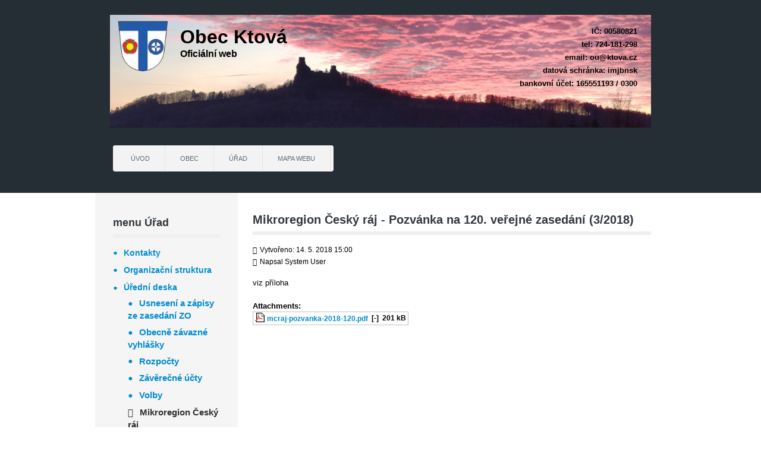

--- FILE ---
content_type: text/html; charset=utf-8
request_url: https://ktova.cz/index.php/uredni-deska/mikroregion-cesky-raj/11-mcraj-pozvanka-2018-120
body_size: 3052
content:
<!doctype html>
<html xml:lang="cs-cz" lang="cs-cz" >
<head>
		<meta name="viewport" content="width=960px">
	    <base href="https://ktova.cz/index.php/uredni-deska/mikroregion-cesky-raj/11-mcraj-pozvanka-2018-120" />
	<meta http-equiv="content-type" content="text/html; charset=utf-8" />
	<meta name="author" content="System User" />
	<meta name="generator" content="Joomla! - Open Source Content Management" />
	<title>Mikroregion Český ráj - Pozvánka na 120. veřejné zasedání (3/2018)</title>
	<link href="/media/system/css/modal.css?ffc7249c6dc72ba7c00433d520748535" rel="stylesheet" type="text/css" />
	<link href="/media/com_attachments/css/attachments_hide.css" rel="stylesheet" type="text/css" />
	<link href="/media/com_attachments/css/attachments_list.css" rel="stylesheet" type="text/css" />
	<link href="/templates/rt_afterburner2/css-compiled/menu-677d8a52ecb6192de7c7f0b90af64915.css" rel="stylesheet" type="text/css" />
	<link href="/templates/rt_afterburner2/css-compiled/bootstrap.css" rel="stylesheet" type="text/css" />
	<link href="/templates/rt_afterburner2/css-compiled/master-3946548a8d8feeb7da4d7288ac24735c.css" rel="stylesheet" type="text/css" />
	<link href="/templates/rt_afterburner2/css-compiled/960fixed.css" rel="stylesheet" type="text/css" />
	<link href="/templates/rt_afterburner2/css/rt_afterburner2-custom.css" rel="stylesheet" type="text/css" />
	<style type="text/css">

	</style>
	<script type="application/json" class="joomla-script-options new">{"csrf.token":"4c470620fc2716f453ec1258236acff3","system.paths":{"root":"","base":""}}</script>
	<script src="/media/system/js/mootools-core.js?ffc7249c6dc72ba7c00433d520748535" type="text/javascript"></script>
	<script src="/media/system/js/core.js?ffc7249c6dc72ba7c00433d520748535" type="text/javascript"></script>
	<script src="/media/system/js/mootools-more.js?ffc7249c6dc72ba7c00433d520748535" type="text/javascript"></script>
	<script src="/media/system/js/modal.js?ffc7249c6dc72ba7c00433d520748535" type="text/javascript"></script>
	<script src="/media/jui/js/jquery.min.js?ffc7249c6dc72ba7c00433d520748535" type="text/javascript"></script>
	<script src="/media/jui/js/jquery-noconflict.js?ffc7249c6dc72ba7c00433d520748535" type="text/javascript"></script>
	<script src="/media/jui/js/jquery-migrate.min.js?ffc7249c6dc72ba7c00433d520748535" type="text/javascript"></script>
	<script src="/media/com_attachments/js/attachments_refresh.js" type="text/javascript"></script>
	<script src="/media/system/js/caption.js?ffc7249c6dc72ba7c00433d520748535" type="text/javascript"></script>
	<script src="/libraries/gantry/js/browser-engines.js" type="text/javascript"></script>
	<script type="text/javascript">

		jQuery(function($) {
			SqueezeBox.initialize({});
			initSqueezeBox();
			$(document).on('subform-row-add', initSqueezeBox);

			function initSqueezeBox(event, container)
			{
				SqueezeBox.assign($(container || document).find('a.modal').get(), {
					parse: 'rel'
				});
			}
		});

		window.jModalClose = function () {
			SqueezeBox.close();
		};

		// Add extra modal close functionality for tinyMCE-based editors
		document.onreadystatechange = function () {
			if (document.readyState == 'interactive' && typeof tinyMCE != 'undefined' && tinyMCE)
			{
				if (typeof window.jModalClose_no_tinyMCE === 'undefined')
				{
					window.jModalClose_no_tinyMCE = typeof(jModalClose) == 'function'  ?  jModalClose  :  false;

					jModalClose = function () {
						if (window.jModalClose_no_tinyMCE) window.jModalClose_no_tinyMCE.apply(this, arguments);
						tinyMCE.activeEditor.windowManager.close();
					};
				}

				if (typeof window.SqueezeBoxClose_no_tinyMCE === 'undefined')
				{
					if (typeof(SqueezeBox) == 'undefined')  SqueezeBox = {};
					window.SqueezeBoxClose_no_tinyMCE = typeof(SqueezeBox.close) == 'function'  ?  SqueezeBox.close  :  false;

					SqueezeBox.close = function () {
						if (window.SqueezeBoxClose_no_tinyMCE)  window.SqueezeBoxClose_no_tinyMCE.apply(this, arguments);
						tinyMCE.activeEditor.windowManager.close();
					};
				}
			}
		};
		jQuery(window).on('load',  function() {
				new JCaption('img.caption');
			});
	</script>
</head>
<body  class="logo-type-custom headerstyle-dark menustyle-light footerstyle-dark font-family-helvetica font-size-is-default menu-type-dropdownmenu menu-dropdownmenu-position-header-a layout-mode-960fixed col12">
        <header id="rt-top-surround">
				<div id="rt-top" >
			<div class="rt-container">
				<div class="rt-grid-12 rt-alpha rt-omega">
               <div class="rt-block ">
           	<div class="module-surround">
	           		                	<div class="module-content">
	                		

<div class="custom"  >
	<div class="xheader_container"><img style="width: 100%;" src="/images/ktova-header.jpg" alt="" />
<div class="xheader_top-left"><span style="font-size: 24pt;">Obec Ktová</span><br /><span style="font-size: 12pt;">Oficiální web</span></div>
<div class="xheader_top-right">IČ: 00580821<br />tel: 724-181-298<br />email: ou@ktova.cz<br />datová schránka: imjbnsk<br />bankovní účet: 165551193 / 0300</div>
<div class="xheader_bottom-left"> </div>
<div class="xheader_bottom-right"> </div>
<div class="xheader_centered"> </div>
</div></div>
	                	</div>
                	</div>
           </div>
	
</div>
				<div class="clear"></div>
			</div>
		</div>
						<div id="rt-header">
			<div class="rt-container">
				<div class="rt-grid-12 rt-alpha rt-omega">
    	<div class="rt-block menu-block">
		<div class="gf-menu-device-container"></div>
<ul class="gf-menu l1 " >
                    <li class="item101" >

            <a class="item" href="/index.php"  >
                Úvod            </a>

             
        </li>
                            <li class="item108" >

            <a class="item" href="/index.php/obec"  >
                Obec            </a>

             
        </li>
                            <li class="item104" >

            <a class="item" href="/index.php/urad"  >
                Úřad            </a>

             
        </li>
                            <li class="item144" >

            <a class="item" href="/index.php/mapa-webu"  >
                Mapa Webu            </a>

             
        </li>
            </ul>		<div class="clear"></div>
	</div>
	
</div>
				<div class="clear"></div>
			</div>
		</div>
			</header>
	
		
	<div id="rt-mainbody-surround">
		<div class="rt-container">			
			    			          
<div id="rt-main" class="sa3-mb9">
                <div class="rt-container">
                    <div class="rt-grid-9 rt-push-3">
                                                						<div class="rt-block">
	                        <div id="rt-mainbody">
								<div class="component-content">
	                            	<article class="item-page" itemscope itemtype="http://schema.org/Article">
<meta itemprop="inLanguage" content="cs-CZ" />
	<h2 itemprop="name">
					Mikroregion Český ráj - Pozvánka na 120. veřejné zasedání (3/2018)					</h2>
	




	<dl class="article-info">
	<dt class="article-info-term">Podrobnosti</dt>
	<dd class="create">
		<time datetime="2018-05-14T15:00:00+02:00" itemprop="dateCreated">
			Vytvořeno: 14. 5. 2018 15:00		</time>
	</dd>
	<dd class="createdby" itemprop="author" itemscope itemtype="http://schema.org/Person">
								Napsal <span itemprop="name">System User</span>		</dd>
	</dl>



<div itemprop="articleBody">
	<p>viz příloha</p> <div class="attachmentsContainer">

<div class="attachmentsList" id="attachmentsList_com_content_article_11">
<table>
<caption>Attachments:</caption>
<tbody>
<tr class="odd"><td class="at_filename"><a class="at_icon" href="https://ktova.cz/attachments/article/11/mcraj-pozvanka-2018-120.pdf" title="Download this file (mcraj-pozvanka-2018-120.pdf)"><img src="/media/com_attachments/images/file_icons/pdf.gif" alt="Download this file (mcraj-pozvanka-2018-120.pdf)" /></a><a class="at_url" href="https://ktova.cz/attachments/article/11/mcraj-pozvanka-2018-120.pdf" title="Download this file (mcraj-pozvanka-2018-120.pdf)">mcraj-pozvanka-2018-120.pdf</a></td><td class="at_description">[-]</td><td class="at_file_size">201 kB</td></tr>
</tbody></table>
</div>

</div></div>



	</article>



								</div>
	                        </div>
						</div>
                                                                    </div>
                                <div class="rt-grid-3 rt-pull-9">
                <div id="rt-sidebar-a">
                               <div class="rt-block ">
           	<div class="module-surround">
	           				<div class="module-title">
	                		<h2 class="title">menu Úřad</h2>
			</div>
	                		                	<div class="module-content">
	                		<ul class="nav menu mod-list">
<li class="item-124"><a href="/index.php/kontakty" >Kontakty</a></li><li class="item-122"><a href="/index.php/organizacni-struktura" >Organizační struktura</a></li><li class="item-110 active deeper parent"><a href="/index.php/uredni-deska" >Úřední deska</a><ul class="nav-child unstyled small"><li class="item-111"><a href="/index.php/uredni-deska/usneseni-a-zapisy-ze-zasedani-zo" >Usnesení a zápisy ze zasedání ZO</a></li><li class="item-112"><a href="/index.php/uredni-deska/obecne-zavazne-vyhlasky" >Obecně závazné vyhlášky</a></li><li class="item-113"><a href="/index.php/uredni-deska/rozpocty" >Rozpočty</a></li><li class="item-114"><a href="/index.php/uredni-deska/zaverecne-ucty" >Závěrečné účty</a></li><li class="item-116"><a href="/index.php/uredni-deska/volby" >Volby</a></li><li class="item-117 current active"><a href="/index.php/uredni-deska/mikroregion-cesky-raj" >Mikroregion Český ráj</a></li><li class="item-132"><a href="/index.php/uredni-deska/vhs-turnov" >VHS Turnov</a></li><li class="item-118"><a href="/index.php/uredni-deska/vyjimecne-stavy" >Vyjímečné stavy</a></li><li class="item-119"><a href="/index.php/uredni-deska/uzemni-plan" >Územní plán</a></li><li class="item-120"><a href="/index.php/uredni-deska/ruzne" >Různé</a></li></ul></li><li class="item-121 deeper parent"><a href="/index.php/povinne-informace" >Povinné informace</a><ul class="nav-child unstyled small"><li class="item-134"><a href="/index.php/povinne-informace/poskytnute-informace" >Poskytnuté Informace</a></li></ul></li><li class="item-123"><a href="/index.php/formulare-a-vzory" >Formuláře a vzory</a></li></ul>
	                	</div>
                	</div>
           </div>
	
                </div>
            </div>

                    <div class="clear"></div>
                </div>
            </div>
						</div>
	</div>     

		
		<div id="rt-footer">
		<div class="rt-container">
			<div class="rt-grid-12 rt-alpha rt-omega">
               <div class="rt-block ">
           	<div class="module-surround">
	           		                	<div class="module-content">
	                		

<div class="custom"  >
	<p style="text-align: center;"><span style="font-size: 10pt;">Obec Ktová<br /></span>www.ktova.cz</p></div>
	                	</div>
                	</div>
           </div>
	
</div>
			<div class="clear"></div>
		</div>
	</div>		
	
		<div id="rt-debug">
		<div class="rt-grid-12 rt-alpha rt-omega">
               <div class="rt-block ">
           	<div class="module-surround">
	           		                	<div class="module-content">
	                		

<div class="custom"  >
	<p><strong>Reklamní sdělení:</strong></p>
<div class="reklama_endora"><endora></div></div>
	                	</div>
                	</div>
           </div>
	
</div>
		<div class="clear"></div>
	</div>
		</body>
</html>


--- FILE ---
content_type: text/css
request_url: https://ktova.cz/templates/rt_afterburner2/css/rt_afterburner2-custom.css
body_size: 329
content:
body {color:rgb(0,0,0);}

a:link{color:rgb(0,140,210);text-decoration:none;}
a:visited{color:rgb(0,140,210);text-decoration:none;}
a:hover{color:rgb(0,60,140);text-decoration:none;background-color:rgb(200,240,255);}
a:active{color:rgb(0,60,140);text-decoration:none;background-color:rgb(200,240,255);}

.xheader_container{position:relative;color:rgb(0,0,0);font-family:"Tahoma","Arial";font-weight:bold;height:170px;}
.xheader_top-left{position:absolute;text-align:left;top:15%;left:13%;}
.xheader_top-right{position:absolute;color:rgb(0,0,0);text-align:right;top:7%;right:2%;padding:5px;}
.xheader_bottom-left{position:absolute;text-align:left;bottom:10%;left:13%;}
.xheader_bottom-right{position:absolute;text-align:right;bottom:10%;right:2%;}
.xheader_centered{position:absolute;top:50%;left:50%;transform:translate(-50%,-50%);}

.xheader_top-right:hover{background-color:rgb(255,255,255,0.6);}

#rt-sidebar-a{padding:5px;background-color:rgb(245,245,245);}

.item.column-1{border-style:solid;border-width:1px;border-color:rgb(180,180,180);padding:10px;margin-top:10px;background-color:rgb(250,250,250);}
.leading-0{border-style: solid;border-width:1px;border-color:rgb(180,180,180);padding:10px;margin-top:10px;background-color:rgb(250,250,250);}

